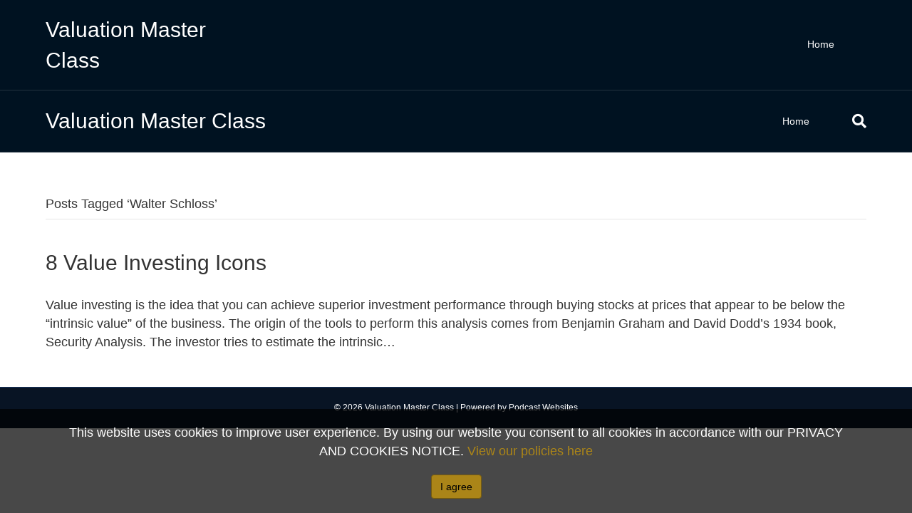

--- FILE ---
content_type: text/html; charset=UTF-8
request_url: https://valuationmasterclass.com/tag/walter-schloss/
body_size: 8085
content:
<!DOCTYPE html>
<html lang="en-US">
<head>
<meta charset="UTF-8" />
<meta name='viewport' content='width=device-width, initial-scale=1.0' />
<meta http-equiv='X-UA-Compatible' content='IE=edge' />
<link rel="profile" href="https://gmpg.org/xfn/11" />
<meta name='robots' content='index, follow, max-image-preview:large, max-snippet:-1, max-video-preview:-1' />

			<!-- PWLS Tracking Code -->
			<!-- Global site tag (gtag.js) - Google Analytics -->
			<script async src="https://www.googletagmanager.com/gtag/js?id=UA-54971414-4"></script>
			<script>
			window.dataLayer = window.dataLayer || [];
			function gtag(){dataLayer.push(arguments);}
			gtag('js', new Date());

			gtag('config', 'UA-54971414-4');
			</script>

			
<!-- Social Warfare v4.3.0 https://warfareplugins.com - BEGINNING OF OUTPUT -->
<style>
	@font-face {
		font-family: "sw-icon-font";
		src:url("https://valuationmasterclass.com/wp-content/plugins/social-warfare/assets/fonts/sw-icon-font.eot?ver=4.3.0");
		src:url("https://valuationmasterclass.com/wp-content/plugins/social-warfare/assets/fonts/sw-icon-font.eot?ver=4.3.0#iefix") format("embedded-opentype"),
		url("https://valuationmasterclass.com/wp-content/plugins/social-warfare/assets/fonts/sw-icon-font.woff?ver=4.3.0") format("woff"),
		url("https://valuationmasterclass.com/wp-content/plugins/social-warfare/assets/fonts/sw-icon-font.ttf?ver=4.3.0") format("truetype"),
		url("https://valuationmasterclass.com/wp-content/plugins/social-warfare/assets/fonts/sw-icon-font.svg?ver=4.3.0#1445203416") format("svg");
		font-weight: normal;
		font-style: normal;
		font-display:block;
	}
</style>
<!-- Social Warfare v4.3.0 https://warfareplugins.com - END OF OUTPUT -->


	<!-- This site is optimized with the Yoast SEO plugin v19.4 - https://yoast.com/wordpress/plugins/seo/ -->
	<title>Walter Schloss Archives - Valuation Master Class</title>
	<link rel="canonical" href="https://valuationmasterclass.com/tag/walter-schloss/" />
	<meta property="og:locale" content="en_US" />
	<meta property="og:type" content="article" />
	<meta property="og:title" content="Walter Schloss Archives - Valuation Master Class" />
	<meta property="og:url" content="https://valuationmasterclass.com/tag/walter-schloss/" />
	<meta property="og:site_name" content="Valuation Master Class" />
	<script type="application/ld+json" class="yoast-schema-graph">{"@context":"https://schema.org","@graph":[{"@type":"WebSite","@id":"https://valuationmasterclass.com/#website","url":"https://valuationmasterclass.com/","name":"Valuation Master Class","description":"","potentialAction":[{"@type":"SearchAction","target":{"@type":"EntryPoint","urlTemplate":"https://valuationmasterclass.com/?s={search_term_string}"},"query-input":"required name=search_term_string"}],"inLanguage":"en-US"},{"@type":"ImageObject","inLanguage":"en-US","@id":"https://valuationmasterclass.com/tag/walter-schloss/#primaryimage","url":"https://valuationmasterclass.com/wp-content/uploads/2019/02/8-Value-Investing-Icons.png","contentUrl":"https://valuationmasterclass.com/wp-content/uploads/2019/02/8-Value-Investing-Icons.png","width":1050,"height":700},{"@type":"CollectionPage","@id":"https://valuationmasterclass.com/tag/walter-schloss/","url":"https://valuationmasterclass.com/tag/walter-schloss/","name":"Walter Schloss Archives - Valuation Master Class","isPartOf":{"@id":"https://valuationmasterclass.com/#website"},"primaryImageOfPage":{"@id":"https://valuationmasterclass.com/tag/walter-schloss/#primaryimage"},"image":{"@id":"https://valuationmasterclass.com/tag/walter-schloss/#primaryimage"},"thumbnailUrl":"https://valuationmasterclass.com/wp-content/uploads/2019/02/8-Value-Investing-Icons.png","breadcrumb":{"@id":"https://valuationmasterclass.com/tag/walter-schloss/#breadcrumb"},"inLanguage":"en-US"},{"@type":"BreadcrumbList","@id":"https://valuationmasterclass.com/tag/walter-schloss/#breadcrumb","itemListElement":[{"@type":"ListItem","position":1,"name":"Home","item":"https://valuationmasterclass.com/"},{"@type":"ListItem","position":2,"name":"Walter Schloss"}]}]}</script>
	<!-- / Yoast SEO plugin. -->


<link rel='dns-prefetch' href='//s.w.org' />
<link rel="alternate" type="application/rss+xml" title="Valuation Master Class &raquo; Feed" href="https://valuationmasterclass.com/feed/" />
<link rel="alternate" type="application/rss+xml" title="Valuation Master Class &raquo; Comments Feed" href="https://valuationmasterclass.com/comments/feed/" />
<link rel="alternate" type="application/rss+xml" title="Valuation Master Class &raquo; Walter Schloss Tag Feed" href="https://valuationmasterclass.com/tag/walter-schloss/feed/" />
<script type="text/javascript">
window._wpemojiSettings = {"baseUrl":"https:\/\/s.w.org\/images\/core\/emoji\/14.0.0\/72x72\/","ext":".png","svgUrl":"https:\/\/s.w.org\/images\/core\/emoji\/14.0.0\/svg\/","svgExt":".svg","source":{"concatemoji":"https:\/\/valuationmasterclass.com\/wp-includes\/js\/wp-emoji-release.min.js?ver=6.0.11"}};
/*! This file is auto-generated */
!function(e,a,t){var n,r,o,i=a.createElement("canvas"),p=i.getContext&&i.getContext("2d");function s(e,t){var a=String.fromCharCode,e=(p.clearRect(0,0,i.width,i.height),p.fillText(a.apply(this,e),0,0),i.toDataURL());return p.clearRect(0,0,i.width,i.height),p.fillText(a.apply(this,t),0,0),e===i.toDataURL()}function c(e){var t=a.createElement("script");t.src=e,t.defer=t.type="text/javascript",a.getElementsByTagName("head")[0].appendChild(t)}for(o=Array("flag","emoji"),t.supports={everything:!0,everythingExceptFlag:!0},r=0;r<o.length;r++)t.supports[o[r]]=function(e){if(!p||!p.fillText)return!1;switch(p.textBaseline="top",p.font="600 32px Arial",e){case"flag":return s([127987,65039,8205,9895,65039],[127987,65039,8203,9895,65039])?!1:!s([55356,56826,55356,56819],[55356,56826,8203,55356,56819])&&!s([55356,57332,56128,56423,56128,56418,56128,56421,56128,56430,56128,56423,56128,56447],[55356,57332,8203,56128,56423,8203,56128,56418,8203,56128,56421,8203,56128,56430,8203,56128,56423,8203,56128,56447]);case"emoji":return!s([129777,127995,8205,129778,127999],[129777,127995,8203,129778,127999])}return!1}(o[r]),t.supports.everything=t.supports.everything&&t.supports[o[r]],"flag"!==o[r]&&(t.supports.everythingExceptFlag=t.supports.everythingExceptFlag&&t.supports[o[r]]);t.supports.everythingExceptFlag=t.supports.everythingExceptFlag&&!t.supports.flag,t.DOMReady=!1,t.readyCallback=function(){t.DOMReady=!0},t.supports.everything||(n=function(){t.readyCallback()},a.addEventListener?(a.addEventListener("DOMContentLoaded",n,!1),e.addEventListener("load",n,!1)):(e.attachEvent("onload",n),a.attachEvent("onreadystatechange",function(){"complete"===a.readyState&&t.readyCallback()})),(e=t.source||{}).concatemoji?c(e.concatemoji):e.wpemoji&&e.twemoji&&(c(e.twemoji),c(e.wpemoji)))}(window,document,window._wpemojiSettings);
</script>
<style type="text/css">
img.wp-smiley,
img.emoji {
	display: inline !important;
	border: none !important;
	box-shadow: none !important;
	height: 1em !important;
	width: 1em !important;
	margin: 0 0.07em !important;
	vertical-align: -0.1em !important;
	background: none !important;
	padding: 0 !important;
}
</style>
	<link rel='stylesheet' id='social-warfare-block-css-css'  href='https://valuationmasterclass.com/wp-content/plugins/social-warfare/assets/js/post-editor/dist/blocks.style.build.css?ver=6.0.11' type='text/css' media='all' />
<link rel='stylesheet' id='wp-block-library-css'  href='https://valuationmasterclass.com/wp-includes/css/dist/block-library/style.min.css?ver=6.0.11' type='text/css' media='all' />
<style id='wp-block-library-theme-inline-css' type='text/css'>
.wp-block-audio figcaption{color:#555;font-size:13px;text-align:center}.is-dark-theme .wp-block-audio figcaption{color:hsla(0,0%,100%,.65)}.wp-block-code{border:1px solid #ccc;border-radius:4px;font-family:Menlo,Consolas,monaco,monospace;padding:.8em 1em}.wp-block-embed figcaption{color:#555;font-size:13px;text-align:center}.is-dark-theme .wp-block-embed figcaption{color:hsla(0,0%,100%,.65)}.blocks-gallery-caption{color:#555;font-size:13px;text-align:center}.is-dark-theme .blocks-gallery-caption{color:hsla(0,0%,100%,.65)}.wp-block-image figcaption{color:#555;font-size:13px;text-align:center}.is-dark-theme .wp-block-image figcaption{color:hsla(0,0%,100%,.65)}.wp-block-pullquote{border-top:4px solid;border-bottom:4px solid;margin-bottom:1.75em;color:currentColor}.wp-block-pullquote__citation,.wp-block-pullquote cite,.wp-block-pullquote footer{color:currentColor;text-transform:uppercase;font-size:.8125em;font-style:normal}.wp-block-quote{border-left:.25em solid;margin:0 0 1.75em;padding-left:1em}.wp-block-quote cite,.wp-block-quote footer{color:currentColor;font-size:.8125em;position:relative;font-style:normal}.wp-block-quote.has-text-align-right{border-left:none;border-right:.25em solid;padding-left:0;padding-right:1em}.wp-block-quote.has-text-align-center{border:none;padding-left:0}.wp-block-quote.is-large,.wp-block-quote.is-style-large,.wp-block-quote.is-style-plain{border:none}.wp-block-search .wp-block-search__label{font-weight:700}:where(.wp-block-group.has-background){padding:1.25em 2.375em}.wp-block-separator.has-css-opacity{opacity:.4}.wp-block-separator{border:none;border-bottom:2px solid;margin-left:auto;margin-right:auto}.wp-block-separator.has-alpha-channel-opacity{opacity:1}.wp-block-separator:not(.is-style-wide):not(.is-style-dots){width:100px}.wp-block-separator.has-background:not(.is-style-dots){border-bottom:none;height:1px}.wp-block-separator.has-background:not(.is-style-wide):not(.is-style-dots){height:2px}.wp-block-table thead{border-bottom:3px solid}.wp-block-table tfoot{border-top:3px solid}.wp-block-table td,.wp-block-table th{padding:.5em;border:1px solid;word-break:normal}.wp-block-table figcaption{color:#555;font-size:13px;text-align:center}.is-dark-theme .wp-block-table figcaption{color:hsla(0,0%,100%,.65)}.wp-block-video figcaption{color:#555;font-size:13px;text-align:center}.is-dark-theme .wp-block-video figcaption{color:hsla(0,0%,100%,.65)}.wp-block-template-part.has-background{padding:1.25em 2.375em;margin-top:0;margin-bottom:0}
</style>
<link rel='stylesheet' id='mpp_gutenberg-css'  href='https://valuationmasterclass.com/wp-content/plugins/metronet-profile-picture/dist/blocks.style.build.css?ver=2.6.0' type='text/css' media='all' />
<style id='global-styles-inline-css' type='text/css'>
body{--wp--preset--color--black: #000000;--wp--preset--color--cyan-bluish-gray: #abb8c3;--wp--preset--color--white: #ffffff;--wp--preset--color--pale-pink: #f78da7;--wp--preset--color--vivid-red: #cf2e2e;--wp--preset--color--luminous-vivid-orange: #ff6900;--wp--preset--color--luminous-vivid-amber: #fcb900;--wp--preset--color--light-green-cyan: #7bdcb5;--wp--preset--color--vivid-green-cyan: #00d084;--wp--preset--color--pale-cyan-blue: #8ed1fc;--wp--preset--color--vivid-cyan-blue: #0693e3;--wp--preset--color--vivid-purple: #9b51e0;--wp--preset--gradient--vivid-cyan-blue-to-vivid-purple: linear-gradient(135deg,rgba(6,147,227,1) 0%,rgb(155,81,224) 100%);--wp--preset--gradient--light-green-cyan-to-vivid-green-cyan: linear-gradient(135deg,rgb(122,220,180) 0%,rgb(0,208,130) 100%);--wp--preset--gradient--luminous-vivid-amber-to-luminous-vivid-orange: linear-gradient(135deg,rgba(252,185,0,1) 0%,rgba(255,105,0,1) 100%);--wp--preset--gradient--luminous-vivid-orange-to-vivid-red: linear-gradient(135deg,rgba(255,105,0,1) 0%,rgb(207,46,46) 100%);--wp--preset--gradient--very-light-gray-to-cyan-bluish-gray: linear-gradient(135deg,rgb(238,238,238) 0%,rgb(169,184,195) 100%);--wp--preset--gradient--cool-to-warm-spectrum: linear-gradient(135deg,rgb(74,234,220) 0%,rgb(151,120,209) 20%,rgb(207,42,186) 40%,rgb(238,44,130) 60%,rgb(251,105,98) 80%,rgb(254,248,76) 100%);--wp--preset--gradient--blush-light-purple: linear-gradient(135deg,rgb(255,206,236) 0%,rgb(152,150,240) 100%);--wp--preset--gradient--blush-bordeaux: linear-gradient(135deg,rgb(254,205,165) 0%,rgb(254,45,45) 50%,rgb(107,0,62) 100%);--wp--preset--gradient--luminous-dusk: linear-gradient(135deg,rgb(255,203,112) 0%,rgb(199,81,192) 50%,rgb(65,88,208) 100%);--wp--preset--gradient--pale-ocean: linear-gradient(135deg,rgb(255,245,203) 0%,rgb(182,227,212) 50%,rgb(51,167,181) 100%);--wp--preset--gradient--electric-grass: linear-gradient(135deg,rgb(202,248,128) 0%,rgb(113,206,126) 100%);--wp--preset--gradient--midnight: linear-gradient(135deg,rgb(2,3,129) 0%,rgb(40,116,252) 100%);--wp--preset--duotone--dark-grayscale: url('#wp-duotone-dark-grayscale');--wp--preset--duotone--grayscale: url('#wp-duotone-grayscale');--wp--preset--duotone--purple-yellow: url('#wp-duotone-purple-yellow');--wp--preset--duotone--blue-red: url('#wp-duotone-blue-red');--wp--preset--duotone--midnight: url('#wp-duotone-midnight');--wp--preset--duotone--magenta-yellow: url('#wp-duotone-magenta-yellow');--wp--preset--duotone--purple-green: url('#wp-duotone-purple-green');--wp--preset--duotone--blue-orange: url('#wp-duotone-blue-orange');--wp--preset--font-size--small: 13px;--wp--preset--font-size--medium: 20px;--wp--preset--font-size--large: 36px;--wp--preset--font-size--x-large: 42px;}.has-black-color{color: var(--wp--preset--color--black) !important;}.has-cyan-bluish-gray-color{color: var(--wp--preset--color--cyan-bluish-gray) !important;}.has-white-color{color: var(--wp--preset--color--white) !important;}.has-pale-pink-color{color: var(--wp--preset--color--pale-pink) !important;}.has-vivid-red-color{color: var(--wp--preset--color--vivid-red) !important;}.has-luminous-vivid-orange-color{color: var(--wp--preset--color--luminous-vivid-orange) !important;}.has-luminous-vivid-amber-color{color: var(--wp--preset--color--luminous-vivid-amber) !important;}.has-light-green-cyan-color{color: var(--wp--preset--color--light-green-cyan) !important;}.has-vivid-green-cyan-color{color: var(--wp--preset--color--vivid-green-cyan) !important;}.has-pale-cyan-blue-color{color: var(--wp--preset--color--pale-cyan-blue) !important;}.has-vivid-cyan-blue-color{color: var(--wp--preset--color--vivid-cyan-blue) !important;}.has-vivid-purple-color{color: var(--wp--preset--color--vivid-purple) !important;}.has-black-background-color{background-color: var(--wp--preset--color--black) !important;}.has-cyan-bluish-gray-background-color{background-color: var(--wp--preset--color--cyan-bluish-gray) !important;}.has-white-background-color{background-color: var(--wp--preset--color--white) !important;}.has-pale-pink-background-color{background-color: var(--wp--preset--color--pale-pink) !important;}.has-vivid-red-background-color{background-color: var(--wp--preset--color--vivid-red) !important;}.has-luminous-vivid-orange-background-color{background-color: var(--wp--preset--color--luminous-vivid-orange) !important;}.has-luminous-vivid-amber-background-color{background-color: var(--wp--preset--color--luminous-vivid-amber) !important;}.has-light-green-cyan-background-color{background-color: var(--wp--preset--color--light-green-cyan) !important;}.has-vivid-green-cyan-background-color{background-color: var(--wp--preset--color--vivid-green-cyan) !important;}.has-pale-cyan-blue-background-color{background-color: var(--wp--preset--color--pale-cyan-blue) !important;}.has-vivid-cyan-blue-background-color{background-color: var(--wp--preset--color--vivid-cyan-blue) !important;}.has-vivid-purple-background-color{background-color: var(--wp--preset--color--vivid-purple) !important;}.has-black-border-color{border-color: var(--wp--preset--color--black) !important;}.has-cyan-bluish-gray-border-color{border-color: var(--wp--preset--color--cyan-bluish-gray) !important;}.has-white-border-color{border-color: var(--wp--preset--color--white) !important;}.has-pale-pink-border-color{border-color: var(--wp--preset--color--pale-pink) !important;}.has-vivid-red-border-color{border-color: var(--wp--preset--color--vivid-red) !important;}.has-luminous-vivid-orange-border-color{border-color: var(--wp--preset--color--luminous-vivid-orange) !important;}.has-luminous-vivid-amber-border-color{border-color: var(--wp--preset--color--luminous-vivid-amber) !important;}.has-light-green-cyan-border-color{border-color: var(--wp--preset--color--light-green-cyan) !important;}.has-vivid-green-cyan-border-color{border-color: var(--wp--preset--color--vivid-green-cyan) !important;}.has-pale-cyan-blue-border-color{border-color: var(--wp--preset--color--pale-cyan-blue) !important;}.has-vivid-cyan-blue-border-color{border-color: var(--wp--preset--color--vivid-cyan-blue) !important;}.has-vivid-purple-border-color{border-color: var(--wp--preset--color--vivid-purple) !important;}.has-vivid-cyan-blue-to-vivid-purple-gradient-background{background: var(--wp--preset--gradient--vivid-cyan-blue-to-vivid-purple) !important;}.has-light-green-cyan-to-vivid-green-cyan-gradient-background{background: var(--wp--preset--gradient--light-green-cyan-to-vivid-green-cyan) !important;}.has-luminous-vivid-amber-to-luminous-vivid-orange-gradient-background{background: var(--wp--preset--gradient--luminous-vivid-amber-to-luminous-vivid-orange) !important;}.has-luminous-vivid-orange-to-vivid-red-gradient-background{background: var(--wp--preset--gradient--luminous-vivid-orange-to-vivid-red) !important;}.has-very-light-gray-to-cyan-bluish-gray-gradient-background{background: var(--wp--preset--gradient--very-light-gray-to-cyan-bluish-gray) !important;}.has-cool-to-warm-spectrum-gradient-background{background: var(--wp--preset--gradient--cool-to-warm-spectrum) !important;}.has-blush-light-purple-gradient-background{background: var(--wp--preset--gradient--blush-light-purple) !important;}.has-blush-bordeaux-gradient-background{background: var(--wp--preset--gradient--blush-bordeaux) !important;}.has-luminous-dusk-gradient-background{background: var(--wp--preset--gradient--luminous-dusk) !important;}.has-pale-ocean-gradient-background{background: var(--wp--preset--gradient--pale-ocean) !important;}.has-electric-grass-gradient-background{background: var(--wp--preset--gradient--electric-grass) !important;}.has-midnight-gradient-background{background: var(--wp--preset--gradient--midnight) !important;}.has-small-font-size{font-size: var(--wp--preset--font-size--small) !important;}.has-medium-font-size{font-size: var(--wp--preset--font-size--medium) !important;}.has-large-font-size{font-size: var(--wp--preset--font-size--large) !important;}.has-x-large-font-size{font-size: var(--wp--preset--font-size--x-large) !important;}
</style>
<link rel='stylesheet' id='cfmsync-shortcode-css'  href='https://valuationmasterclass.com/wp-content/plugins/captivatesync-trade/captivate-sync-assets/css/dist/shortcode-min.css?ver=3.2.2' type='text/css' media='all' />
<link rel='stylesheet' id='pwcc-css'  href='https://valuationmasterclass.com/wp-content/plugins/pw-cookie-consent/assets/css/pwcc-min.css?ver=1.1.1' type='text/css' media='all' />
<link rel='stylesheet' id='wordpress-popular-posts-css-css'  href='https://valuationmasterclass.com/wp-content/plugins/wordpress-popular-posts/public/css/wpp.css?ver=4.2.2' type='text/css' media='all' />
<link rel='stylesheet' id='social_warfare-css'  href='https://valuationmasterclass.com/wp-content/plugins/social-warfare/assets/css/style.min.css?ver=4.3.0' type='text/css' media='all' />
<link rel='stylesheet' id='simple-social-icons-font-css'  href='https://valuationmasterclass.com/wp-content/plugins/simple-social-icons/css/style.css?ver=3.0.2' type='text/css' media='all' />
<link rel='stylesheet' id='tablepress-default-css'  href='https://valuationmasterclass.com/wp-content/plugins/tablepress/css/default.min.css?ver=1.14' type='text/css' media='all' />
<link rel='stylesheet' id='jquery-magnificpopup-css'  href='https://valuationmasterclass.com/wp-content/plugins/bb-plugin/css/jquery.magnificpopup.min.css?ver=2.2.6' type='text/css' media='all' />
<link rel='stylesheet' id='base-css'  href='https://valuationmasterclass.com/wp-content/themes/bb-theme/css/base.min.css?ver=1.7.4.1' type='text/css' media='all' />
<link rel='stylesheet' id='fl-automator-skin-css'  href='https://valuationmasterclass.com/wp-content/uploads/bb-theme/skin-69422ef42f04f.css?ver=1.7.4.1' type='text/css' media='all' />
<script type='text/javascript' src='https://valuationmasterclass.com/wp-includes/js/jquery/jquery.min.js?ver=3.6.0' id='jquery-core-js'></script>
<script type='text/javascript' src='https://valuationmasterclass.com/wp-includes/js/jquery/jquery-migrate.min.js?ver=3.3.2' id='jquery-migrate-js'></script>
<script type='text/javascript' id='wpp-js-js-extra'>
/* <![CDATA[ */
var wpp_params = {"sampling_active":"0","sampling_rate":"100","ajax_url":"https:\/\/valuationmasterclass.com\/wp-json\/wordpress-popular-posts\/v1\/popular-posts\/","ID":"","token":"6ea6aa7273","debug":""};
/* ]]> */
</script>
<script type='text/javascript' src='https://valuationmasterclass.com/wp-content/plugins/wordpress-popular-posts/public/js/wpp-4.2.0.min.js?ver=4.2.2' id='wpp-js-js'></script>
<link rel="https://api.w.org/" href="https://valuationmasterclass.com/wp-json/" /><link rel="alternate" type="application/json" href="https://valuationmasterclass.com/wp-json/wp/v2/tags/793" /><link rel="EditURI" type="application/rsd+xml" title="RSD" href="https://valuationmasterclass.com/xmlrpc.php?rsd" />
<link rel="wlwmanifest" type="application/wlwmanifest+xml" href="https://valuationmasterclass.com/wp-includes/wlwmanifest.xml" /> 
<meta name="generator" content="WordPress 6.0.11" />
<script>var continuallyWordpressInstall = true;</script><script>var continuallySettings = { appID: "43krz59vyj6q" };</script>
<script src="https://cdn-app.continual.ly/js/embed/continually-embed.latest.min.js"></script><link rel="icon" href="https://valuationmasterclass.com/wp-content/uploads/2022/08/cropped-VM-globe-512x512-1-32x32.png" sizes="32x32" />
<link rel="icon" href="https://valuationmasterclass.com/wp-content/uploads/2022/08/cropped-VM-globe-512x512-1-192x192.png" sizes="192x192" />
<link rel="apple-touch-icon" href="https://valuationmasterclass.com/wp-content/uploads/2022/08/cropped-VM-globe-512x512-1-180x180.png" />
<meta name="msapplication-TileImage" content="https://valuationmasterclass.com/wp-content/uploads/2022/08/cropped-VM-globe-512x512-1-270x270.png" />
		<style type="text/css" id="wp-custom-css">
			.pw-button-menu a{
	background: #ab8518;
	border-radius: 5px;
	color: #FFF !important;
}
.pw-button-menu a:hover{
	background: #7d5700 !important;
}
@media (min-width: 768px){
.fl-page-nav .navbar-nav li>a {
    padding-top: 10px !important;
	padding-bottom: 10px !important;
}
}

.position-relative-top .fl-col-content{
	position: relative;
	z-index: 1;
}

.align_top_icon .fl-icon {
	vertical-align: top;
	padding-top: 3px;
}
@media (max-width: 767px){
	.fl-icon{
		vertical-align: top;
		padding-top: 10px;
	}
}

/* SEARCH WIDGET */
.widget_search input{
	border-top-left-radius: 0px;
	border-bottom-left-radius: 0px;
	border-top-right-radius: 0px;
	border-bottom-right-radius: 0px;
	border: 1px solid #cccccc;
	background-color: #FFFFFF;
	padding: 6px 16px;
	display: block;
	height: auto;
	font-size: 18px;
	color: #999999;
}
.fl-widget .fl-widget-title{
	font-weight: 700;
	font-size: 22px
}		</style>
		<link rel="stylesheet" href="https://valuationmasterclass.com/wp-content/themes/pw-foundation/style.css" />
<style type="text/css">
	</style> </head>
<body class="archive tag tag-walter-schloss tag-793 fl-framework-base fl-preset-default fl-full-width fl-search-active" itemscope="itemscope" itemtype="https://schema.org/WebPage">
<a aria-label="Skip to content" class="fl-screen-reader-text" href="#fl-main-content">Skip to content</a><div class="fl-page">
	<header class="fl-page-header fl-page-header-fixed fl-page-nav-right fl-page-nav-toggle-button fl-page-nav-toggle-visible-mobile">
	<div class="fl-page-header-wrap">
		<div class="fl-page-header-container container">
			<div class="fl-page-header-row row">
				<div class="col-sm-12 col-md-3 fl-page-logo-wrap">
					<div class="fl-page-header-logo">
						<a href="https://valuationmasterclass.com/"><div class="fl-logo-text" itemprop="name">Valuation Master Class</div></a>
					</div>
				</div>
				<div class="col-sm-12 col-md-9 fl-page-fixed-nav-wrap">
					<div class="fl-page-nav-wrap">
						<nav class="fl-page-nav fl-nav navbar navbar-default navbar-expand-md" aria-label="Header Menu">
							<button type="button" class="navbar-toggle navbar-toggler" data-toggle="collapse" data-target=".fl-page-nav-collapse">
								<span>Menu</span>
							</button>
							<div class="fl-page-nav-collapse collapse navbar-collapse">
								<ul class="fl-page-header-nav nav navbar-nav menu"><li><a href="https://valuationmasterclass.com/">Home</a></li></ul>							</div>
						</nav>
					</div>
				</div>
			</div>
		</div>
	</div>
</header><!-- .fl-page-header-fixed -->
<header class="fl-page-header fl-page-header-primary fl-page-nav-right fl-page-nav-toggle-button fl-page-nav-toggle-visible-mobile" itemscope="itemscope" itemtype="https://schema.org/WPHeader">
	<div class="fl-page-header-wrap">
		<div class="fl-page-header-container container">
			<div class="fl-page-header-row row">
				<div class="col-sm-12 col-md-4 fl-page-header-logo-col">
					<div class="fl-page-header-logo" itemscope="itemscope" itemtype="https://schema.org/Organization">
						<a href="https://valuationmasterclass.com/" itemprop="url"><div class="fl-logo-text" itemprop="name">Valuation Master Class</div></a>
											</div>
				</div>
				<div class="col-sm-12 col-md-8 fl-page-nav-col">
					<div class="fl-page-nav-wrap">
						<nav class="fl-page-nav fl-nav navbar navbar-default navbar-expand-md" aria-label="Header Menu" itemscope="itemscope" itemtype="https://schema.org/SiteNavigationElement">
							<button type="button" class="navbar-toggle navbar-toggler" data-toggle="collapse" data-target=".fl-page-nav-collapse">
								<span>Menu</span>
							</button>
							<div class="fl-page-nav-collapse collapse navbar-collapse">
								<div class="fl-page-nav-search">
	<a href="javascript:void(0);" class="fas fa-search" aria-label="Search" aria-expanded="false" aria-haspopup="true" id='flsearchform'></a>
	<form method="get" role="search" aria-label="Search" action="https://valuationmasterclass.com/" title="Type and press Enter to search.">
		<input type="search" class="fl-search-input form-control" name="s" placeholder="Search" value="" aria-labelledby="flsearchform" />
	</form>
</div>
<ul class="fl-page-header-nav nav navbar-nav menu"><li><a href="https://valuationmasterclass.com/">Home</a></li></ul>							</div>
						</nav>
					</div>
				</div>
			</div>
		</div>
	</div>
</header><!-- .fl-page-header -->
	<div id="fl-main-content" class="fl-page-content" itemprop="mainContentOfPage">

		
<div class="fl-archive pwft-archive container">
    <div class="row">
        
        
        <div class="fl-content col-md-12" itemscope="itemscope" itemtype="http://schema.org/Blog">

            <header class="fl-archive-header">
	<h1 class="fl-archive-title">Posts Tagged &#8216;Walter Schloss&#8217;</h1>
</header>
            
                        
                
                    <article class="fl-post post-1308 post type-post status-publish format-standard has-post-thumbnail hentry category-business-valuation category-equity-analysis category-investing tag-benjamin-graham tag-christopher-browne tag-financial-analysts tag-forecasting tag-irving-kahn tag-john-burr-williams tag-seth-klarman tag-sir-john-templeton tag-valuation tag-value-investing tag-walter-schloss tag-warren-buffett" id="fl-post-1308" itemscope="itemscope" itemtype="http://schema.org/BlogPosting">

	<header class="fl-post-header">
		<h2 class="fl-post-title" itemprop="headline">
			<a href="https://valuationmasterclass.com/8-value-investing-icons/" rel="bookmark" title="8 Value Investing Icons">8 Value Investing Icons</a>
					</h2>
		<meta itemprop="image" content="https://valuationmasterclass.com/wp-content/uploads/2019/02/8-Value-Investing-Icons.png"><meta itemprop="interactionCount" content="UserComments:0">	</header><!-- .fl-post-header -->

	
	<div class="fl-post-content clearfix" itemprop="text">
		<p>Value investing is the idea that you can achieve superior investment performance through buying stocks at prices that appear to be below the “intrinsic value” of the business. The origin of the tools to perform this analysis comes from Benjamin Graham and David Dodd’s 1934 book, Security Analysis. The investor tries to estimate the intrinsic&hellip;</p>
<a class="fl-post-more-link" href="https://valuationmasterclass.com/8-value-investing-icons/"></a>	</div><!-- .fl-post-content -->

	
	
</article>
<!-- .fl-post -->                                
        		        	    
        	        	
        </div>
        
                
    </div>
</div>


	</div><!-- .fl-page-content -->
		<footer class="fl-page-footer-wrap" itemscope="itemscope" itemtype="https://schema.org/WPFooter">
		<div class="fl-page-footer">
	<div class="fl-page-footer-container container">
		<div class="fl-page-footer-row row">
			<div class="col-md-12 text-center clearfix"><div class="fl-page-footer-text fl-page-footer-text-1">
	<span>&copy; 2026 Valuation Master Class</span>
	<span> | </span>
	<span id="fl-site-credits">Powered by <a href="http://www.podcastwebsites.com/" target="_blank" title="Podcast Websites">Podcast Websites</a></span>
</div></div>					</div>
	</div>
</div><!-- .fl-page-footer -->
	</footer>
		</div><!-- .fl-page -->
<style type="text/css" media="screen"></style><link rel='stylesheet' id='font-awesome-5-css'  href='https://valuationmasterclass.com/wp-content/plugins/bb-plugin/fonts/fontawesome/css/all.min.css?ver=2.2.6' type='text/css' media='all' />
<script type='text/javascript' src='https://valuationmasterclass.com/wp-content/plugins/metronet-profile-picture/js/mpp-frontend.js?ver=2.6.0' id='mpp_gutenberg_tabs-js'></script>
<script type='text/javascript' src='https://valuationmasterclass.com/wp-content/plugins/captivatesync-trade/captivate-sync-assets/js/dist/player-api-min.js?ver=3.2.2' id='cfmsync-player-api-js'></script>
<script type='text/javascript' src='https://valuationmasterclass.com/wp-content/plugins/pw-cookie-consent/vendor/js-cookie/js/js.cookie.js?ver=2.2.0' id='pwcc-js-cookie-js'></script>
<script type='text/javascript' id='pwcc-js-extra'>
/* <![CDATA[ */
var pwcc_settings = {"site_url":"https:\/\/valuationmasterclass.com","cookie_consent":"1","cookie_expiry":"30","cookie_consent_position":"bottom","cookie_consent_bg_color":"#000000","cookie_consent_bg_opacity":"70","cookie_consent_text_color":"","cookie_consent_link_color":"","cookie_consent_policy":"1","cookie_consent_policy_link":"https:\/\/valuationmasterclass.com\/privacy-and-cookies-notice\/","cookie_consent_content":"This website uses cookies to improve user experience. By using our website you consent to all cookies in accordance with our PRIVACY AND COOKIES NOTICE.","cookie_consent_preview":"1","cookie_expiry_preview":"30","cookie_consent_position_preview":"bottom","cookie_consent_bg_color_preview":"#000000","cookie_consent_bg_opacity_preview":"70","cookie_consent_text_color_preview":"","cookie_consent_link_color_preview":"","cookie_consent_policy_preview":"1","cookie_consent_policy_link_preview":"https:\/\/valuationmasterclass.com\/privacy-and-cookies-notice\/","cookie_consent_content_preview":"This website uses cookies to improve user experience. By using our website you consent to all cookies in accordance with our PRIVACY AND COOKIES NOTICE."};
/* ]]> */
</script>
<script type='text/javascript' src='https://valuationmasterclass.com/wp-content/plugins/pw-cookie-consent/assets/js/pwcc-min.js?ver=1.1.1' id='pwcc-js'></script>
<script type='text/javascript' id='social_warfare_script-js-extra'>
/* <![CDATA[ */
var socialWarfare = {"addons":[],"post_id":"1308","variables":{"emphasizeIcons":false,"powered_by_toggle":false,"affiliate_link":"https:\/\/warfareplugins.com"},"floatBeforeContent":""};
/* ]]> */
</script>
<script type='text/javascript' src='https://valuationmasterclass.com/wp-content/plugins/social-warfare/assets/js/script.min.js?ver=4.3.0' id='social_warfare_script-js'></script>
<script type='text/javascript' src='https://valuationmasterclass.com/wp-content/plugins/bb-plugin/js/jquery.ba-throttle-debounce.min.js?ver=2.2.6' id='jquery-throttle-js'></script>
<script type='text/javascript' src='https://valuationmasterclass.com/wp-content/plugins/bb-plugin/js/jquery.magnificpopup.min.js?ver=2.2.6' id='jquery-magnificpopup-js'></script>
<script type='text/javascript' src='https://valuationmasterclass.com/wp-content/plugins/bb-plugin/js/jquery.fitvids.min.js?ver=1.2' id='jquery-fitvids-js'></script>
<script type='text/javascript' id='fl-automator-js-extra'>
/* <![CDATA[ */
var themeopts = {"medium_breakpoint":"992","mobile_breakpoint":"768"};
/* ]]> */
</script>
<script type='text/javascript' src='https://valuationmasterclass.com/wp-content/themes/bb-theme/js/theme.min.js?ver=1.7.4.1' id='fl-automator-js'></script>
<script type="text/javascript"> var swp_nonce = "4abe27aeaa";var swpFloatBeforeContent = false; var swp_ajax_url = "https://valuationmasterclass.com/wp-admin/admin-ajax.php";var swpClickTracking = false;</script></body>
</html>
